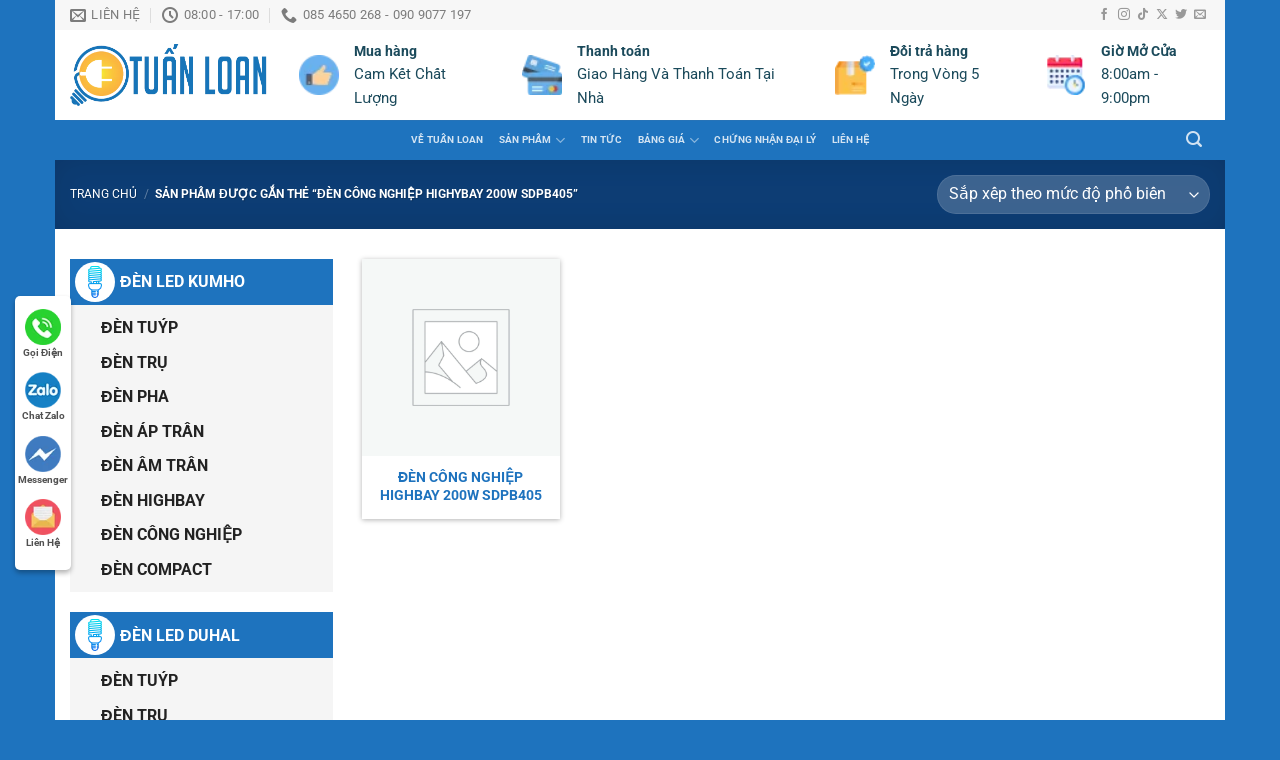

--- FILE ---
content_type: text/html; charset=UTF-8
request_url: https://thietbidientl.com/product-tag/den-cong-nghiep-highybay-200w-sdpb405/
body_size: 11503
content:
<!DOCTYPE html><html lang="vi" prefix="og: https://ogp.me/ns#" class="loading-site no-js"><head><meta charset="UTF-8" /><link rel="profile" href="http://gmpg.org/xfn/11" /><link rel="pingback" href="https://thietbidientl.com/xmlrpc.php" /><meta name="viewport" content="width=device-width, initial-scale=1" /><title>đèn công nghiệp highybay 200w sdpb405 Archives - Thiết Bị Điện Tuấn Loan</title><meta name="robots" content="index, follow, max-snippet:-1, max-video-preview:-1, max-image-preview:large"/><link rel="canonical" href="https://thietbidientl.com/product-tag/den-cong-nghiep-highybay-200w-sdpb405/" /><meta property="og:locale" content="vi_VN" /><meta property="og:type" content="article" /><meta property="og:title" content="đèn công nghiệp highybay 200w sdpb405 Archives - Thiết Bị Điện Tuấn Loan" /><meta property="og:url" content="https://thietbidientl.com/product-tag/den-cong-nghiep-highybay-200w-sdpb405/" /><meta property="og:site_name" content="Thiết Bị Điện Tuấn Loan" /><meta name="twitter:card" content="summary_large_image" /><meta name="twitter:title" content="đèn công nghiệp highybay 200w sdpb405 Archives - Thiết Bị Điện Tuấn Loan" /><meta name="twitter:label1" content="Sản phẩm" /><meta name="twitter:data1" content="1" /> <script type="application/ld+json" class="rank-math-schema">{"@context":"https://schema.org","@graph":[{"@type":"Person","@id":"https://thietbidientl.com/#person","name":"Thi\u1ebft B\u1ecb \u0110i\u1ec7n Tu\u1ea5n Loan","image":{"@type":"ImageObject","@id":"https://thietbidientl.com/#logo","url":"https://thietbidientl.com/wp-content/uploads/2021/04/cropped-favicon.png","contentUrl":"https://thietbidientl.com/wp-content/uploads/2021/04/cropped-favicon.png","caption":"Thi\u1ebft B\u1ecb \u0110i\u1ec7n Tu\u1ea5n Loan","inLanguage":"vi","width":"512","height":"512"}},{"@type":"WebSite","@id":"https://thietbidientl.com/#website","url":"https://thietbidientl.com","name":"Thi\u1ebft B\u1ecb \u0110i\u1ec7n Tu\u1ea5n Loan","publisher":{"@id":"https://thietbidientl.com/#person"},"inLanguage":"vi"},{"@type":"BreadcrumbList","@id":"https://thietbidientl.com/product-tag/den-cong-nghiep-highybay-200w-sdpb405/#breadcrumb","itemListElement":[{"@type":"ListItem","position":"1","item":{"@id":"https://thietbidientl.com","name":"Home"}},{"@type":"ListItem","position":"2","item":{"@id":"https://thietbidientl.com/product-tag/den-cong-nghiep-highybay-200w-sdpb405/","name":"S\u1ea3n ph\u1ea9m \u0111\u01b0\u1ee3c g\u1eafn th\u1ebb \u201c \u0111\u00e8n c\u00f4ng nghi\u1ec7p highybay 200w sdpb405\u201d"}}]},{"@type":"CollectionPage","@id":"https://thietbidientl.com/product-tag/den-cong-nghiep-highybay-200w-sdpb405/#webpage","url":"https://thietbidientl.com/product-tag/den-cong-nghiep-highybay-200w-sdpb405/","name":"\u0111\u00e8n c\u00f4ng nghi\u1ec7p highybay 200w sdpb405 Archives - Thi\u1ebft B\u1ecb \u0110i\u1ec7n Tu\u1ea5n Loan","isPartOf":{"@id":"https://thietbidientl.com/#website"},"inLanguage":"vi","breadcrumb":{"@id":"https://thietbidientl.com/product-tag/den-cong-nghiep-highybay-200w-sdpb405/#breadcrumb"}}]}</script> <link rel='dns-prefetch' href='//www.googletagmanager.com' /><link rel='dns-prefetch' href='//fonts.googleapis.com' /><link href='https://fonts.gstatic.com' crossorigin rel='preconnect' /><link rel='prefetch' href='https://thietbidientl.com/wp-content/themes/flatsome/assets/js/flatsome.js?ver=a0a7aee297766598a20e' /><link rel='prefetch' href='https://thietbidientl.com/wp-content/themes/flatsome/assets/js/chunk.slider.js?ver=3.18.6' /><link rel='prefetch' href='https://thietbidientl.com/wp-content/themes/flatsome/assets/js/chunk.popups.js?ver=3.18.6' /><link rel='prefetch' href='https://thietbidientl.com/wp-content/themes/flatsome/assets/js/chunk.tooltips.js?ver=3.18.6' /><link rel='prefetch' href='https://thietbidientl.com/wp-content/themes/flatsome/assets/js/woocommerce.js?ver=49415fe6a9266f32f1f2' /><link rel="alternate" type="application/rss+xml" title="Dòng thông tin Thiết Bị Điện Tuấn Loan &raquo;" href="https://thietbidientl.com/feed/" /><link rel="alternate" type="application/rss+xml" title="Thiết Bị Điện Tuấn Loan &raquo; Dòng bình luận" href="https://thietbidientl.com/comments/feed/" /><link rel="alternate" type="application/rss+xml" title="Nguồn cấp Thiết Bị Điện Tuấn Loan &raquo; đèn công nghiệp highybay 200w sdpb405 Thẻ" href="https://thietbidientl.com/product-tag/den-cong-nghiep-highybay-200w-sdpb405/feed/" /><link data-optimized="2" rel="stylesheet" href="https://thietbidientl.com/wp-content/litespeed/css/5fb5fb19f3b13598fba20470f41db918.css?ver=7b4b4" /> <script type="text/javascript" src="https://thietbidientl.com/wp-includes/js/jquery/jquery.min.js?ver=3.7.1" id="jquery-core-js"></script> 
 <script type="text/javascript" src="https://www.googletagmanager.com/gtag/js?id=GT-T9H48KSM" id="google_gtagjs-js" async></script> <script type="text/javascript" id="google_gtagjs-js-after">/*  */
window.dataLayer = window.dataLayer || [];function gtag(){dataLayer.push(arguments);}
gtag("set","linker",{"domains":["thietbidientl.com"]});
gtag("js", new Date());
gtag("set", "developer_id.dZTNiMT", true);
gtag("config", "GT-T9H48KSM");
 window._googlesitekit = window._googlesitekit || {}; window._googlesitekit.throttledEvents = []; window._googlesitekit.gtagEvent = (name, data) => { var key = JSON.stringify( { name, data } ); if ( !! window._googlesitekit.throttledEvents[ key ] ) { return; } window._googlesitekit.throttledEvents[ key ] = true; setTimeout( () => { delete window._googlesitekit.throttledEvents[ key ]; }, 5 ); gtag( "event", name, { ...data, event_source: "site-kit" } ); }; 
//# sourceURL=google_gtagjs-js-after
/*  */</script> <link rel="https://api.w.org/" href="https://thietbidientl.com/wp-json/" /><link rel="alternate" title="JSON" type="application/json" href="https://thietbidientl.com/wp-json/wp/v2/product_tag/618" /><link rel="EditURI" type="application/rsd+xml" title="RSD" href="https://thietbidientl.com/xmlrpc.php?rsd" /><meta name="generator" content="WordPress 6.9" /><meta name="generator" content="Site Kit by Google 1.170.0" />	<noscript><style>.woocommerce-product-gallery{ opacity: 1 !important; }</style></noscript><link rel="icon" href="https://thietbidientl.com/wp-content/uploads/2021/04/cropped-favicon-100x100.png" sizes="32x32" /><link rel="icon" href="https://thietbidientl.com/wp-content/uploads/2021/04/cropped-favicon-300x300.png" sizes="192x192" /><link rel="apple-touch-icon" href="https://thietbidientl.com/wp-content/uploads/2021/04/cropped-favicon-300x300.png" /><meta name="msapplication-TileImage" content="https://thietbidientl.com/wp-content/uploads/2021/04/cropped-favicon-300x300.png" /></head><body class="archive tax-product_tag term-den-cong-nghiep-highybay-200w-sdpb405 term-618 wp-theme-flatsome wp-child-theme-tuan-loan theme-flatsome woocommerce woocommerce-page woocommerce-no-js boxed lightbox nav-dropdown-has-arrow nav-dropdown-has-shadow nav-dropdown-has-border"><a class="skip-link screen-reader-text" href="#main">Chuyển đến nội dung</a><div id="wrapper"><header id="header" class="header header-full-width has-sticky sticky-jump"><div class="header-wrapper"><div id="top-bar" class="header-top hide-for-sticky"><div class="flex-row container"><div class="flex-col hide-for-medium flex-left"><ul class="nav nav-left medium-nav-center nav-small  nav-divided"><li class="header-contact-wrapper"><ul id="header-contact" class="nav nav-divided nav-uppercase header-contact"><li class="">
<a href="mailto:thanhhai985@yahoo.com" class="tooltip" title="thanhhai985@yahoo.com">
<i class="icon-envelop" style="font-size:16px;" ></i>			       <span>
Liên hệ			       </span>
</a></li><li class="">
<a class="tooltip" title="08:00 - 17:00 ">
<i class="icon-clock" style="font-size:16px;" ></i>			        <span>08:00 - 17:00</span>
</a></li><li class="">
<a href="tel:085 4650 268 - 090 9077 197" class="tooltip" title="085 4650 268 - 090 9077 197">
<i class="icon-phone" style="font-size:16px;" ></i>			      <span>085 4650 268 - 090 9077 197</span>
</a></li></ul></li></ul></div><div class="flex-col hide-for-medium flex-center"><ul class="nav nav-center nav-small  nav-divided"></ul></div><div class="flex-col hide-for-medium flex-right"><ul class="nav top-bar-nav nav-right nav-small  nav-divided"><li class="html header-social-icons ml-0"><div class="social-icons follow-icons" ><a href="https://www.facebook.com/diennuoctuanloan/" target="_blank" data-label="Facebook" class="icon plain facebook tooltip" title="Theo dõi trên Facebook" aria-label="Theo dõi trên Facebook" rel="noopener nofollow" ><i class="icon-facebook" ></i></a><a href="https://www.facebook.com/diennuoctuanloan/" target="_blank" data-label="Instagram" class="icon plain instagram tooltip" title="Theo dõi trên Instagram" aria-label="Theo dõi trên Instagram" rel="noopener nofollow" ><i class="icon-instagram" ></i></a><a href="https://www.facebook.com/diennuoctuanloan/" target="_blank" data-label="TikTok" class="icon plain tiktok tooltip" title="Theo dõi trên TikTok" aria-label="Theo dõi trên TikTok" rel="noopener nofollow" ><i class="icon-tiktok" ></i></a><a href="https://www.facebook.com/diennuoctuanloan/" data-label="X" target="_blank" class="icon plain x tooltip" title="Theo dõi X" aria-label="Theo dõi X" rel="noopener nofollow" ><i class="icon-x" ></i></a><a href="https://www.facebook.com/diennuoctuanloan/" data-label="Twitter" target="_blank" class="icon plain twitter tooltip" title="Theo dõi trên Twitter" aria-label="Theo dõi trên Twitter" rel="noopener nofollow" ><i class="icon-twitter" ></i></a><a href="mailto:your@email" data-label="E-mail" target="_blank" class="icon plain email tooltip" title="Gửi email cho chúng tôi" aria-label="Gửi email cho chúng tôi" rel="nofollow noopener" ><i class="icon-envelop" ></i></a></div></li></ul></div><div class="flex-col show-for-medium flex-grow"><ul class="nav nav-center nav-small mobile-nav  nav-divided"><li class="header-contact-wrapper"><ul id="header-contact" class="nav nav-divided nav-uppercase header-contact"><li class="">
<a href="mailto:thanhhai985@yahoo.com" class="tooltip" title="thanhhai985@yahoo.com">
<i class="icon-envelop" style="font-size:16px;" ></i>			       <span>
Liên hệ			       </span>
</a></li><li class="">
<a class="tooltip" title="08:00 - 17:00 ">
<i class="icon-clock" style="font-size:16px;" ></i>			        <span>08:00 - 17:00</span>
</a></li><li class="">
<a href="tel:085 4650 268 - 090 9077 197" class="tooltip" title="085 4650 268 - 090 9077 197">
<i class="icon-phone" style="font-size:16px;" ></i>			      <span>085 4650 268 - 090 9077 197</span>
</a></li></ul></li></ul></div></div></div><div id="masthead" class="header-main"><div class="header-inner flex-row container logo-left medium-logo-center" role="navigation"><div id="logo" class="flex-col logo"><a href="https://thietbidientl.com/" title="Thiết Bị Điện Tuấn Loan - Thiết bị điện Tuấn Loan &#8211; Giải pháp ánh sáng cho mọi nhà" rel="home">
<img width="200" height="90" src="http://thietbidientl.com/wp-content/uploads/2021/04/TL-logo.png.webp" class="header_logo header-logo" alt="Thiết Bị Điện Tuấn Loan"/><img  width="200" height="90" src="http://thietbidientl.com/wp-content/uploads/2021/04/TL-logo.png.webp" class="header-logo-dark" alt="Thiết Bị Điện Tuấn Loan"/></a></div><div class="flex-col show-for-medium flex-left"><ul class="mobile-nav nav nav-left"><li class="nav-icon has-icon">
<a href="#" data-open="#main-menu" data-pos="left" data-bg="main-menu-overlay" data-color="" class="is-small" aria-label="Menu" aria-controls="main-menu" aria-expanded="false"><i class="icon-menu" ></i>
<span class="menu-title uppercase hide-for-small">Menu</span>		</a></li></ul></div><div class="flex-col hide-for-medium flex-left            flex-grow"><ul class="header-nav header-nav-main nav nav-left  nav-spacing-xsmall nav-uppercase" ></ul></div><div class="flex-col hide-for-medium flex-right"><ul class="header-nav header-nav-main nav nav-right  nav-spacing-xsmall nav-uppercase"><li class="html custom html_topbar_left"><div class="header-list-item"><div class="menu-item">
<a rel="nofollow" title="" target="_blank" href="#"><div class="iconbox"><img src="/wp-content/uploads/2021/04/1.png.webp" alt="Cam kết chất lượng"></div><div class="contentbox"><span>Mua hàng</span> <small>Cam kết chất lượng</small></div>
</a></div><div class="menu-item">
<a rel="nofollow" title="" target="_blank" href="#"><div class="iconbox"><img src="/wp-content/uploads/2021/04/2.png.webp" alt="Thanh Toán"></div><div class="contentbox"><span>Thanh toán</span> <small>Giao Hàng Và Thanh Toán Tại Nhà</small></div>
</a></div><div class="menu-item">
<a rel="nofollow" title="" target="_blank" href="#"><div class="iconbox"><img src="/wp-content/uploads/2021/04/3.png.webp" alt="Đổi trả"></div><div class="contentbox"><span>Đổi trả hàng</span> <small>Trong vòng 5 ngày</small></div>
</a></div><div class="menu-item">
<a rel="nofollow" title="" target="_blank" href="#"><div class="iconbox"><img src="/wp-content/uploads/2021/04/4-1.png.webp" alt="Mở cửa"></div><div class="contentbox"><span>Giờ Mở Cửa</span> <small>8:00am - 9:00pm</small></div>
</a></div></div></li></ul></div><div class="flex-col show-for-medium flex-right"><ul class="mobile-nav nav nav-right"></ul></div></div><div class="container"><div class="top-divider full-width"></div></div></div><div id="wide-nav" class="header-bottom wide-nav nav-dark flex-has-center hide-for-medium"><div class="flex-row container"><div class="flex-col hide-for-medium flex-left"><ul class="nav header-nav header-bottom-nav nav-left  nav-box nav-size-xsmall nav-spacing-xsmall nav-uppercase"></ul></div><div class="flex-col hide-for-medium flex-center"><ul class="nav header-nav header-bottom-nav nav-center  nav-box nav-size-xsmall nav-spacing-xsmall nav-uppercase"><li id="menu-item-5051" class="menu-item menu-item-type-post_type menu-item-object-page menu-item-5051 menu-item-design-default"><a href="https://thietbidientl.com/nha-phan-phoi-thiet-bi-dien-nuoc-tuan-loan/" class="nav-top-link">Về Tuấn Loan</a></li><li id="menu-item-4740" class="menu-item menu-item-type-post_type menu-item-object-page menu-item-has-children menu-item-4740 menu-item-design-default has-dropdown"><a href="https://thietbidientl.com/?page_id=1442" class="nav-top-link" aria-expanded="false" aria-haspopup="menu">Sản phẩm<i class="icon-angle-down" ></i></a><ul class="sub-menu nav-dropdown nav-dropdown-simple"><li id="menu-item-4703" class="menu-item menu-item-type-taxonomy menu-item-object-product_cat menu-item-has-children menu-item-4703 nav-dropdown-col"><a href="https://thietbidientl.com/danh-muc-san-pham/den-led-kumho/">ĐÈN LED KUMHO</a><ul class="sub-menu nav-column nav-dropdown-simple"><li id="menu-item-4718" class="menu-item menu-item-type-taxonomy menu-item-object-product_cat menu-item-4718"><a href="https://thietbidientl.com/danh-muc-san-pham/den-led-kumho/den-compact-kumho/">ĐÈN COMPACT</a></li><li id="menu-item-4719" class="menu-item menu-item-type-taxonomy menu-item-object-product_cat menu-item-4719"><a href="https://thietbidientl.com/danh-muc-san-pham/den-led-kumho/den-led-ap-tran-kumho/">ĐÈN ÁP TRẦN</a></li><li id="menu-item-4736" class="menu-item menu-item-type-taxonomy menu-item-object-product_cat menu-item-4736"><a href="https://thietbidientl.com/danh-muc-san-pham/den-led-kumho/den-led-panel-kumho/">ĐÈN PANEL</a></li><li id="menu-item-4726" class="menu-item menu-item-type-taxonomy menu-item-object-product_cat menu-item-4726"><a href="https://thietbidientl.com/danh-muc-san-pham/den-led-kumho/den-led-tru-kumho/">ĐÈN TRỤ</a></li><li id="menu-item-4727" class="menu-item menu-item-type-taxonomy menu-item-object-product_cat menu-item-4727"><a href="https://thietbidientl.com/danh-muc-san-pham/den-led-kumho/den-led-tuyp-kumho/">ĐÈN TUÝP</a></li></ul></li><li id="menu-item-4700" class="menu-item menu-item-type-taxonomy menu-item-object-product_cat menu-item-has-children menu-item-4700 nav-dropdown-col"><a href="https://thietbidientl.com/danh-muc-san-pham/den-led-duhal/">ĐÈN LED DUHAL</a><ul class="sub-menu nav-column nav-dropdown-simple"><li id="menu-item-4702" class="menu-item menu-item-type-taxonomy menu-item-object-product_cat menu-item-4702"><a href="https://thietbidientl.com/danh-muc-san-pham/den-led-duhal/den-led-am-tran-duhal/led-am-tran-18w-duhal/">ĐÈN ÂM TRẦN 18W</a></li><li id="menu-item-4723" class="menu-item menu-item-type-taxonomy menu-item-object-product_cat menu-item-4723"><a href="https://thietbidientl.com/danh-muc-san-pham/den-led-duhal/den-led-am-tran-duhal/led-am-tran-6w-duhal/">ĐÈN ÂM TRẦN 6W</a></li><li id="menu-item-5061" class="menu-item menu-item-type-taxonomy menu-item-object-product_cat menu-item-has-children menu-item-5061"><a href="https://thietbidientl.com/danh-muc-san-pham/den-led-paragon/">ĐÈN LED PARAGON</a><ul class="sub-menu nav-column nav-dropdown-simple"><li id="menu-item-4701" class="menu-item menu-item-type-taxonomy menu-item-object-product_cat menu-item-4701"><a href="https://thietbidientl.com/danh-muc-san-pham/den-led-duhal/den-led-am-tran-duhal/led-am-tran-12w-duhal/">ĐÈN ÂM TRẦN DUHAL</a></li></ul></li></ul></li><li id="menu-item-5089" class="menu-item menu-item-type-taxonomy menu-item-object-product_cat menu-item-has-children menu-item-5089 nav-dropdown-col"><a href="https://thietbidientl.com/danh-muc-san-pham/den-cong-nghiep/">ĐÈN CÔNG NGHIỆP</a><ul class="sub-menu nav-column nav-dropdown-simple"><li id="menu-item-4724" class="menu-item menu-item-type-taxonomy menu-item-object-product_cat menu-item-4724"><a href="https://thietbidientl.com/danh-muc-san-pham/den-led-duhal/den-led-tru-duhal/">ĐÈN TRỤ DUHAL</a></li></ul></li><li id="menu-item-5070" class="menu-item menu-item-type-taxonomy menu-item-object-product_cat menu-item-has-children menu-item-5070 nav-dropdown-col"><a href="https://thietbidientl.com/danh-muc-san-pham/den-nang-luong-mat-troi/">ĐÈN NĂNG LƯỢNG</a><ul class="sub-menu nav-column nav-dropdown-simple"><li id="menu-item-4733" class="menu-item menu-item-type-taxonomy menu-item-object-product_cat menu-item-4733"><a href="https://thietbidientl.com/danh-muc-san-pham/den-led-thuong/den-led-tuyp/">ĐÈN TUÝP</a></li></ul></li><li id="menu-item-4728" class="menu-item menu-item-type-taxonomy menu-item-object-product_cat menu-item-has-children menu-item-4728 nav-dropdown-col"><a href="https://thietbidientl.com/danh-muc-san-pham/den-led-thuong/">ĐÈN LED DÂN DỤNG</a><ul class="sub-menu nav-column nav-dropdown-simple"><li id="menu-item-4729" class="menu-item menu-item-type-taxonomy menu-item-object-product_cat menu-item-4729"><a href="https://thietbidientl.com/danh-muc-san-pham/den-led-thuong/den-led-am-tran/">ĐÈN ÂM TRẦN</a></li><li id="menu-item-4730" class="menu-item menu-item-type-taxonomy menu-item-object-product_cat menu-item-4730"><a href="https://thietbidientl.com/danh-muc-san-pham/den-led-thuong/den-led-ban-nguyet/">ĐÈN BÁN NGUYỆT</a></li><li id="menu-item-5073" class="menu-item menu-item-type-taxonomy menu-item-object-product_cat menu-item-5073"><a href="https://thietbidientl.com/danh-muc-san-pham/den-trang-tri/">ĐÈN TRANG TRÍ</a></li><li id="menu-item-4732" class="menu-item menu-item-type-taxonomy menu-item-object-product_cat menu-item-4732"><a href="https://thietbidientl.com/danh-muc-san-pham/den-led-thuong/den-led-tru/">ĐÈN TRỤ</a></li><li id="menu-item-4731" class="menu-item menu-item-type-taxonomy menu-item-object-product_cat menu-item-4731"><a href="https://thietbidientl.com/danh-muc-san-pham/den-led-thuong/den-led-pha/">ĐÈN PHA</a></li></ul></li><li id="menu-item-5075" class="menu-item menu-item-type-taxonomy menu-item-object-product_cat menu-item-has-children menu-item-5075 nav-dropdown-col"><a href="https://thietbidientl.com/danh-muc-san-pham/vat-tu-nuoc/">VẬT TƯ NƯỚC</a><ul class="sub-menu nav-column nav-dropdown-simple"><li id="menu-item-5083" class="menu-item menu-item-type-taxonomy menu-item-object-product_cat menu-item-5083"><a href="https://thietbidientl.com/danh-muc-san-pham/may-nuoc-nong/">MÁY NƯỚC NÓNG</a></li></ul></li><li id="menu-item-5077" class="menu-item menu-item-type-taxonomy menu-item-object-product_cat menu-item-has-children menu-item-5077 nav-dropdown-col"><a href="https://thietbidientl.com/danh-muc-san-pham/thiet-bi-dien/">THIẾT BỊ ĐIỆN</a><ul class="sub-menu nav-column nav-dropdown-simple"><li id="menu-item-5079" class="menu-item menu-item-type-taxonomy menu-item-object-product_cat menu-item-5079"><a href="https://thietbidientl.com/danh-muc-san-pham/camera/">CAMERA</a></li><li id="menu-item-5080" class="menu-item menu-item-type-taxonomy menu-item-object-product_cat menu-item-5080"><a href="https://thietbidientl.com/danh-muc-san-pham/quat/">QUẠT</a></li></ul></li></ul></li><li id="menu-item-4737" class="menu-item menu-item-type-custom menu-item-object-custom menu-item-4737 menu-item-design-default"><a href="https://thietbidientl.com/blog/" class="nav-top-link">TIN TỨC</a></li><li id="menu-item-4742" class="menu-item menu-item-type-post_type menu-item-object-page menu-item-has-children menu-item-4742 menu-item-design-default has-dropdown"><a href="https://thietbidientl.com/bang-gia/" class="nav-top-link" aria-expanded="false" aria-haspopup="menu">Bảng Giá<i class="icon-angle-down" ></i></a><ul class="sub-menu nav-dropdown nav-dropdown-simple"><li id="menu-item-4744" class="menu-item menu-item-type-post_type menu-item-object-page menu-item-4744"><a href="https://thietbidientl.com/bang-gia/bang-gia-thiet-bi-nuoc/">BẢNG GIÁ THIẾT BỊ NƯỚC</a></li><li id="menu-item-4745" class="menu-item menu-item-type-post_type menu-item-object-page menu-item-4745"><a href="https://thietbidientl.com/bang-gia/bang-gia-thiet-bi-dien/">BẢNG GIÁ THIẾT BỊ ĐIỆN</a></li></ul></li><li id="menu-item-4743" class="menu-item menu-item-type-post_type menu-item-object-page menu-item-4743 menu-item-design-default"><a href="https://thietbidientl.com/chung-nhan-dai-ly/" class="nav-top-link">Chứng Nhận Đại Lý</a></li><li id="menu-item-4741" class="menu-item menu-item-type-post_type menu-item-object-page menu-item-4741 menu-item-design-default"><a href="https://thietbidientl.com/lien-he/" class="nav-top-link">Liên Hệ</a></li></ul></div><div class="flex-col hide-for-medium flex-right flex-grow"><ul class="nav header-nav header-bottom-nav nav-right  nav-box nav-size-xsmall nav-spacing-xsmall nav-uppercase"><li class="header-search header-search-lightbox has-icon">
<a href="#search-lightbox" aria-label="Tìm kiếm" data-open="#search-lightbox" data-focus="input.search-field"
class="is-small">
<i class="icon-search" style="font-size:16px;" ></i></a><div id="search-lightbox" class="mfp-hide dark text-center"><div class="searchform-wrapper ux-search-box relative form-flat is-large"><form role="search" method="get" class="searchform" action="https://thietbidientl.com/"><div class="flex-row relative"><div class="flex-col flex-grow">
<label class="screen-reader-text" for="woocommerce-product-search-field-0">Tìm kiếm:</label>
<input type="search" id="woocommerce-product-search-field-0" class="search-field mb-0" placeholder="Tìm kiếm&hellip;" value="" name="s" />
<input type="hidden" name="post_type" value="product" /></div><div class="flex-col">
<button type="submit" value="Tìm kiếm" class="ux-search-submit submit-button secondary button  icon mb-0" aria-label="Nộp">
<i class="icon-search" ></i>			</button></div></div><div class="live-search-results text-left z-top"></div></form></div></div></li></ul></div></div></div><div class="header-bg-container fill"><div class="header-bg-image fill"></div><div class="header-bg-color fill"></div></div></div></header><div class="shop-page-title category-page-title page-title featured-title dark"><div class="page-title-bg fill"><div class="title-bg fill bg-fill" data-parallax-fade="true" data-parallax="-2" data-parallax-background data-parallax-container=".page-title"></div><div class="title-overlay fill"></div></div><div class="page-title-inner flex-row  medium-flex-wrap container"><div class="flex-col flex-grow medium-text-center"><div class="is-smaller"><nav class="woocommerce-breadcrumb breadcrumbs uppercase"><a href="https://thietbidientl.com">Trang chủ</a> <span class="divider">&#47;</span> Sản phẩm được gắn thẻ &ldquo;đèn công nghiệp highybay 200w sdpb405&rdquo;</nav></div><div class="category-filtering category-filter-row show-for-medium">
<a href="#" data-open="#shop-sidebar" data-visible-after="true" data-pos="left" class="filter-button uppercase plain">
<i class="icon-equalizer"></i>
<strong>Lọc</strong>
</a><div class="inline-block"></div></div></div><div class="flex-col medium-text-center  form-flat"><p class="woocommerce-result-count hide-for-medium">
Hiển thị kết quả duy nhất</p><form class="woocommerce-ordering" method="get">
<select
name="orderby"
class="orderby"
aria-label="Đơn hàng của cửa hàng"
><option value="popularity"  selected='selected'>Sắp xếp theo mức độ phổ biến</option><option value="rating" >Sắp xếp theo xếp hạng trung bình</option><option value="date" >Sắp xếp theo mới nhất</option><option value="price" >Sắp xếp theo giá: thấp đến cao</option><option value="price-desc" >Sắp xếp theo giá: cao đến thấp</option>
</select>
<input type="hidden" name="paged" value="1" /></form></div></div></div><main id="main" class=""><div class="row category-page-row"><div class="col large-3 hide-for-medium"><div id="shop-sidebar" class="sidebar-inner col-inner"><aside id="custom_html-2" class="widget_text widget widget_custom_html"><div class="textwidget custom-html-widget"><div class='categories-item'><div class='categories-title'>
<a href='http://thietbidientl.com/danh-muc-san-pham/den-led-kumho/'><div class='led-icon'><img src='/wp-content/uploads/2021/04/led-light.png.webp' alt=' Led icon'></div><div class='title-content'>ĐÈN LED KUMHO</div>
</a></div><div class='categories-sub'><ul><li><a href='http://thietbidientl.com/danh-muc-san-pham/den-led-kumho/den-led-tuyp-kumho/'>ĐÈN TUÝP</a></li><li><a href='http://thietbidientl.com/danh-muc-san-pham/den-led-kumho/den-led-tru-kumho/'>ĐÈN TRỤ</a></li><li><a href='http://thietbidientl.com/danh-muc-san-pham/den-led-kumho/den-led-pha-kumho/'>ĐÈN PHA</a></li><li><a href='http://thietbidientl.com/danh-muc-san-pham/den-led-kumho/den-led-ap-tran-kumho/'>ĐÈN ÁP TRẦN</a></li><li><a href='http://thietbidientl.com/danh-muc-san-pham/den-led-kumho/den-led-am-tran-kumho/'>ĐÈN ÂM TRẦN</a></li><li><a href='http://thietbidientl.com/danh-muc-san-pham/den-led-kumho/den-led-highbay-kumho/'>ĐÈN HIGHBAY</a></li><li><a href='http://thietbidientl.com/danh-muc-san-pham/den-led-kumho/den-led-cong-nghiep-kumho/'>ĐÈN CÔNG NGHIỆP</a></li><li><a href='http://thietbidientl.com/danh-muc-san-pham/den-led-kumho/den-compact-kumho/'>ĐÈN COMPACT</a></li></ul></div></div><div class='categories-item'><div class='categories-title'>
<a href='http://thietbidientl.com/danh-muc-san-pham/den-led-duhal/'><div class='led-icon'><img src='/wp-content/uploads/2021/04/led-light.png.webp' alt=' Led icon'></div><div class='title-content'>ĐÈN LED DUHAL</div>
</a></div><div class='categories-sub'><ul><li><a href='http://thietbidientl.com/danh-muc-san-pham/den-led-duhal/den-tuyt-led-duhal/'>ĐÈN TUÝP</a></li><li><a href='http://thietbidientl.com/danh-muc-san-pham/den-led-duhal/den-led-tru-duhal/'>ĐÈN TRỤ</a></li><li><a href='http://thietbidientl.com/danh-muc-san-pham/den-led-duhal/den-led-pha-duhal/'>ĐÈN PHA</a></li><li><a href='http://thietbidientl.com/danh-muc-san-pham/den-led-duhal/den-led-am-tran-duhal/'>ĐÈN ÂM TRẦN</a></li><li><a href='http://thietbidientl.com/danh-muc-san-pham/den-led-duhal/den-led-highbay-duhal/'>ĐÈN HIGHBAY</a></li></ul></div></div><div class='categories-item'><div class='categories-title'>
<a href='https://thietbidientl.com/danh-muc-san-pham/den-led-my-linh/'><div class='led-icon'><img src='/wp-content/uploads/2021/04/led-light.png.webp' alt=' Led icon'></div><div class='title-content'>ĐÈN LED MỸ LINH</div>
</a></div><div class='categories-sub'><ul><li><a href='https://thietbidientl.com/danh-muc-san-pham/den-led-my-linh/den-led-tuyp-my-linh/'>ĐÈN TUÝP</a></li><li><a href='https://thietbidientl.com/danh-muc-san-pham/den-led-my-linh/den-led-tru-my-linh/'>ĐÈN TRỤ</a></li></ul></div></div><div class='categories-item'><div class='categories-title'>
<a href='http://thietbidientl.com/danh-muc-san-pham/den-led-paragon/'><div class='led-icon'><img src='/wp-content/uploads/2021/04/led-light.png.webp' alt=' Led icon'></div><div class='title-content'>ĐÈN LED PARAGON</div>
</a></div><div class='categories-sub'><ul><li><a href='http://thietbidientl.com/danh-muc-san-pham/den-led-kumho/den-led-tuyp-kumho/'>ĐÈN TUÝP</a></li><li><a href='http://thietbidientl.com/danh-muc-san-pham/den-led-kumho/den-led-tru-kumho/'>ĐÈN TRỤ</a></li></ul></div></div><div class='categories-item'><div class='categories-title'>
<a href='http://thietbidientl.com/danh-muc-san-pham/den-cong-nghiep/'><div class='led-icon'><img src='/wp-content/uploads/2021/04/led-light.png.webp' alt=' Led icon'></div><div class='title-content'>ĐÈN CÔNG NGHIỆP</div>
</a></div><div class='categories-sub'><ul><li><a href='http://thietbidientl.com/danh-muc-san-pham/den-cong-nghiep/den-led-duong/'>ĐÈN LED ĐƯỜNG</a></li><li><a href='http://thietbidientl.com/danh-muc-san-pham/den-cong-nghiep/den-led-nha-xuong/'>ĐÈN LED NHÀ XƯỞNG</a></li></ul></div></div><div class='categories-item'><div class='categories-title'>
<a href='http://thietbidientl.com/danh-muc-san-pham/den-led-thuong/'><div class='led-icon'><img src='/wp-content/uploads/2021/04/led-light.png.webp' alt=' Led icon'></div><div class='title-content'>ĐÈN LED DÂN DỤNG</div>
</a></div><div class='categories-sub'><ul><li><a href='http://thietbidientl.com/danh-muc-san-pham/den-led-thuong/den-led-tuyp/'>ĐÈN TUÝP</a></li><li><a href='http://thietbidientl.com/danh-muc-san-pham/den-led-thuong/den-led-tru/'>ĐÈN TRỤ</a></li><li><a href='http://thietbidientl.com/danh-muc-san-pham/den-led-thuong/den-led-pha/'>ĐÈN PHA</a></li><li><a href='http://thietbidientl.com/danh-muc-san-pham/den-led-thuong/den-led-am-tran/'>ĐÈN ÂM TRẦN</a></li><li><a href='http://thietbidientl.com/danh-muc-san-pham/den-led-thuong/den-led-ban-nguyet/'>ĐÈN BÁN NGUYỆT</a></li><li><a href='http://thietbidientl.com/danh-muc-san-pham/den-trang-tri/'>ĐÈN TRANG TRÍ</a></li></ul></div></div><div class='categories-item'><div class='categories-title'>
<a href='http://thietbidientl.com/danh-muc-san-pham/den-nang-luong-mat-troi/'><div class='led-icon'><img src='/wp-content/uploads/2021/04/led-light.png.webp' alt=' Led icon'></div><div class='title-content'>ĐÈN NĂNG LƯỢNG MẶT TRỜI</div>
</a></div></div><div class='categories-item'><div class='categories-title'>
<a href='http://thietbidientl.com/danh-muc-san-pham/den-led-thuong/'><div class='led-icon'><img src='/wp-content/uploads/2021/04/led-light.png.webp' alt=' Led icon'></div><div class='title-content'>THIẾT BỊ ĐIỆN</div>
</a></div><div class='categories-sub'><ul><li><a href='https://thietbidientl.com/danh-muc-san-pham/camera/'>CAMERA</a></li><li><a href='http://thietbidientl.com/danh-muc-san-pham/mang-den-led/'>MÁNG ĐÈN</a></li><li><a href='http://thietbidientl.com/danh-muc-san-pham/quat'>QUẠT</a></li></ul></div></div><div class='categories-item'><div class='categories-title'>
<a href='http://thietbidientl.com/danh-muc-san-pham/vat-tu-nuoc/'><div class='led-icon'><img src='/wp-content/uploads/2021/04/led-light.png.webp' alt=' Led icon'></div><div class='title-content'>VẬT TƯ NƯỚC</div>
</a></div><div class='categories-sub'><ul><li><a href='https://thietbidientl.com/danh-muc-san-pham/may-nuoc-nong'>MÁY NƯỚC NÓNG</a></li></ul></div></div></div></aside></div></div><div class="col large-9"><div class="shop-container"><div class="woocommerce-notices-wrapper"></div><div class="products row row-small large-columns-4 medium-columns-3 small-columns-2 has-equal-box-heights equalize-box"><div class="product-small col has-hover product type-product post-479 status-publish first instock product_cat-uncategorized product_tag-den-cong-nghiep product_tag-den-cong-nghiep-200w product_tag-den-cong-nghiep-highybay-200w-sdpb405 product_tag-den-nha-xuong product_tag-den-nha-xuong-duhal-200w product_tag-den-sdpb405 has-post-thumbnail shipping-taxable product-type-simple"><div class="col-inner"><div class="badge-container absolute left top z-1"></div><div class="product-small box"><div class="box-image"><div class="image-fade_in_back">
<a href="https://thietbidientl.com/product/den-cong-nghiep-highbay-200w-sdpb405/" aria-label="ĐÈN CÔNG NGHIỆP HIGHBAY 200W SDPB405">
<img width="300" height="300" src="https://thietbidientl.com/wp-content/uploads/woocommerce-placeholder.webp" class="woocommerce-placeholder wp-post-image" alt="ĐÈN CÔNG NGHIỆP HIGHBAY 200W SDPB405" decoding="async" fetchpriority="high" />				</a></div><div class="image-tools is-small top right show-on-hover"></div><div class="image-tools is-small hide-for-small bottom left show-on-hover"></div><div class="image-tools grid-tools text-center hide-for-small bottom hover-slide-in show-on-hover"></div></div><div class="box-text box-text-products text-center grid-style-2"><div class="title-wrapper"><p class="name product-title woocommerce-loop-product__title"><a href="https://thietbidientl.com/product/den-cong-nghiep-highbay-200w-sdpb405/" class="woocommerce-LoopProduct-link woocommerce-loop-product__link">ĐÈN CÔNG NGHIỆP HIGHBAY 200W SDPB405</a></p></div><div class="price-wrapper"></div></div></div></div></div></div></div></div></div></main><footer id="footer" class="footer-wrapper"><section class="section" id="section_877345518"><div class="bg section-bg fill bg-fill  bg-loaded" ></div><div class="section-content relative"><div id="gap-1623339949" class="gap-element clearfix" style="display:block; height:auto;"><style>#gap-1623339949 {
  padding-top: 20px;
}</style></div><div class="row"  id="row-471342907"><div id="col-1236827541" class="col small-12 large-12"  ><div class="col-inner"  ><div class="row row-small"  id="row-1206326912"><div id="col-2123767069" class="col medium-6 small-12 large-3"  ><div class="col-inner"  ><div class="icon-box featured-box icon-box-center text-center"  ><div class="icon-box-img" style="width: 25px"><div class="icon"><div class="icon-inner" >
<img width="120" height="120" src="https://thietbidientl.com/wp-content/webp-express/webp-images/uploads/2023/05/archive-line.png.webp" class="attachment-medium size-medium" alt="" decoding="async" loading="lazy" srcset="https://thietbidientl.com/wp-content/uploads/2023/05/archive-line.png.webp 120w,   https://thietbidientl.com/wp-content/uploads/2023/05/archive-line-100x100.png.webp 100w" sizes="auto, (max-width: 120px) 100vw, 120px" /></div></div></div><div class="icon-box-text last-reset"><span style="font-size: 90%;"><strong>Giá tốt nhất trị trường</strong></span></div></div></div></div><div id="col-1092018549" class="col medium-6 small-12 large-3"  ><div class="col-inner"  ><div class="icon-box featured-box icon-box-center text-center"  ><div class="icon-box-img" style="width: 25px"><div class="icon"><div class="icon-inner" >
<img width="120" height="120" src="https://thietbidientl.com/wp-content/webp-express/webp-images/uploads/2023/05/arrow-go-back-line.png.webp" class="attachment-medium size-medium" alt="" decoding="async" loading="lazy" srcset="https://thietbidientl.com/wp-content/uploads/2023/05/arrow-go-back-line.png.webp 120w,   https://thietbidientl.com/wp-content/uploads/2023/05/arrow-go-back-line-100x100.png.webp 100w" sizes="auto, (max-width: 120px) 100vw, 120px" /></div></div></div><div class="icon-box-text last-reset"><span style="font-size: 90%;"><strong>Chuyền hàng nhanh toàn quốc</strong></span></div></div></div></div><div id="col-151491412" class="col medium-6 small-12 large-3"  ><div class="col-inner"  ><div class="icon-box featured-box icon-box-center text-center"  ><div class="icon-box-img" style="width: 25px"><div class="icon"><div class="icon-inner" >
<img width="120" height="120" src="https://thietbidientl.com/wp-content/webp-express/webp-images/uploads/2023/05/user-heart-line.png.webp" class="attachment-medium size-medium" alt="" decoding="async" loading="lazy" srcset="https://thietbidientl.com/wp-content/uploads/2023/05/user-heart-line.png.webp 120w,   https://thietbidientl.com/wp-content/uploads/2023/05/user-heart-line-100x100.png.webp 100w" sizes="auto, (max-width: 120px) 100vw, 120px" /></div></div></div><div class="icon-box-text last-reset"><span style="font-size: 90%;"><strong>Hỗ trợ xuyên suốt 24/7</strong></span></div></div></div></div><div id="col-888988734" class="col medium-6 small-12 large-3"  ><div class="col-inner"  ><div class="icon-box featured-box icon-box-center text-center"  ><div class="icon-box-img" style="width: 25px"><div class="icon"><div class="icon-inner" >
<img width="120" height="120" src="https://thietbidientl.com/wp-content/webp-express/webp-images/uploads/2023/05/secure-payment-line.png.webp" class="attachment-medium size-medium" alt="" decoding="async" loading="lazy" srcset="https://thietbidientl.com/wp-content/uploads/2023/05/secure-payment-line.png.webp 120w,   https://thietbidientl.com/wp-content/uploads/2023/05/secure-payment-line-100x100.png.webp 100w" sizes="auto, (max-width: 120px) 100vw, 120px" /></div></div></div><div class="icon-box-text last-reset"><span style="font-size: 90%;"><strong>Sản phẩm chính hãng</strong></span></div></div></div></div></div><div class="is-divider divider clearfix" style="margin-top:1.5em;margin-bottom:1.5em;max-width:100%;height:1px;"></div></div></div></div><div class="row row-small"  id="row-925836357"><div id="col-961372567" class="col medium-12 small-12 large-4"  ><div class="col-inner"  ><h5>THIẾT BỊ ĐIỆN TUẤN LOAN</h5>
<span style="font-size: 90%;"><strong>Địa Chỉ:</strong>9/9, Huỳnh Văn Nghệ, Biên Hoà, Đồng Nai</span><span style="font-size: 90%;"><strong>Hotline:</strong>091 264 2826</span><span style="font-size: 90%;"><strong>Email:</strong>thanhhai985@yahoo.com</span></div></div><div id="col-37678341" class="col medium-12 small-12 large-4"  ><div class="col-inner"  ><div class="row row-collapse"  id="row-40115820"><div id="col-1632390738" class="col medium-6 small-12 large-6"  ><div class="col-inner"  ><h5>Liên Kết Nhanh</h5><ul><li class="bullet-arrow"><span style="font-size: 90%;"><a href="https://thietbidientl.com/">Trang Chủ</a></span></li><li class="bullet-arrow"><span style="font-size: 90%;"><a href="https://thietbidientl.com/shop/">Sản Phẩm</a></span></li><li class="bullet-arrow"><span style="font-size: 90%;"><a href="https://thietbidientl.com/bang-gia/">Bảng Giá</a></span></li><li class="bullet-arrow"><span style="font-size: 90%;"><a href="https://thietbidientl.com/tin-tuc/">Tin Tức</a></span></li><li class="bullet-arrow"><span style="font-size: 90%;"><a href="https://thietbidientl.com/lien-he/">Liên Hệ</a></span></li></ul></div></div><div id="col-1625944053" class="col medium-6 small-12 large-6"  ><div class="col-inner"  ><h5>Danh Mục Hot</h5><ul><li class="bullet-arrow"><span style="font-size: 90%;">Đèn Led</span></li><li class="bullet-arrow"><span style="font-size: 90%;"><a href="https://thietbidientl.com/product-category/den-nang-luong-mat-troi/">Đèn Năng Lượng Mặt Trời</a></span></li><li class="bullet-arrow"><span style="font-size: 90%;"><a href="https://thietbidientl.com/product-category/den-trang-tri/">Đèn Trang Trí</a></span></li><li class="bullet-arrow"><span style="font-size: 90%;"><a href="https://thietbidientl.com/product-category/den-cong-nghiep/">Đèn Công Nghiệp</a></span></li><li class="bullet-arrow"><span style="font-size: 90%;"><a href="https://thietbidientl.com/product-category/vat-tu-dien/">Vật Tư Điện</a></span></li></ul></div></div></div></div></div><div id="col-183326828" class="col medium-12 small-12 large-4"  ><div class="col-inner"  ><h5>Bản Đồ</h5>
<iframe style="border: 0;" src="https://www.google.com/maps/embed?pb=!1m14!1m8!1m3!1d250688.19401988314!2d106.789732!3d10.963143000000002!3m2!1i1024!2i768!4f13.1!3m3!1m2!1s0x3174dbdebd9f0fdf%3A0x403020a3e0bbee25!2sC%C3%B4ng%20ty%20Vnapptech!5e0!3m2!1sen!2sus!4v1683797321284!5m2!1sen!2sus" width="600" height="200" allowfullscreen="allowfullscreen"></iframe></div></div></div></div><style>#section_877345518 {
  padding-top: 30px;
  padding-bottom: 30px;
  background-color: rgb(245, 247, 251);
}</style></section><div class="absolute-footer dark medium-text-center text-center"><div class="container clearfix"><div class="footer-primary pull-left"><div class="copyright-footer">
Copyright 2026 © <strong>Vnapptech</strong></div></div></div></div><a href="#top" class="back-to-top button icon invert plain fixed bottom z-1 is-outline circle" id="top-link" aria-label="Lên đầu trang"><i class="icon-angle-up" ></i></a></footer></div><div id="main-menu" class="mobile-sidebar no-scrollbar mfp-hide"><div class="sidebar-menu no-scrollbar"><ul class="nav nav-sidebar nav-vertical nav-uppercase" data-tab="1"><li class="header-search-form search-form html relative has-icon"><div class="header-search-form-wrapper"><div class="searchform-wrapper ux-search-box relative form-flat is-normal"><form role="search" method="get" class="searchform" action="https://thietbidientl.com/"><div class="flex-row relative"><div class="flex-col flex-grow">
<label class="screen-reader-text" for="woocommerce-product-search-field-1">Tìm kiếm:</label>
<input type="search" id="woocommerce-product-search-field-1" class="search-field mb-0" placeholder="Tìm kiếm&hellip;" value="" name="s" />
<input type="hidden" name="post_type" value="product" /></div><div class="flex-col">
<button type="submit" value="Tìm kiếm" class="ux-search-submit submit-button secondary button  icon mb-0" aria-label="Nộp">
<i class="icon-search" ></i>			</button></div></div><div class="live-search-results text-left z-top"></div></form></div></div></li><li class="menu-item menu-item-type-post_type menu-item-object-page menu-item-5051"><a href="https://thietbidientl.com/nha-phan-phoi-thiet-bi-dien-nuoc-tuan-loan/">Về Tuấn Loan</a></li><li class="menu-item menu-item-type-post_type menu-item-object-page menu-item-has-children menu-item-4740"><a href="https://thietbidientl.com/?page_id=1442">Sản phẩm</a><ul class="sub-menu nav-sidebar-ul children"><li class="menu-item menu-item-type-taxonomy menu-item-object-product_cat menu-item-has-children menu-item-4703"><a href="https://thietbidientl.com/danh-muc-san-pham/den-led-kumho/">ĐÈN LED KUMHO</a><ul class="sub-menu nav-sidebar-ul"><li class="menu-item menu-item-type-taxonomy menu-item-object-product_cat menu-item-4718"><a href="https://thietbidientl.com/danh-muc-san-pham/den-led-kumho/den-compact-kumho/">ĐÈN COMPACT</a></li><li class="menu-item menu-item-type-taxonomy menu-item-object-product_cat menu-item-4719"><a href="https://thietbidientl.com/danh-muc-san-pham/den-led-kumho/den-led-ap-tran-kumho/">ĐÈN ÁP TRẦN</a></li><li class="menu-item menu-item-type-taxonomy menu-item-object-product_cat menu-item-4736"><a href="https://thietbidientl.com/danh-muc-san-pham/den-led-kumho/den-led-panel-kumho/">ĐÈN PANEL</a></li><li class="menu-item menu-item-type-taxonomy menu-item-object-product_cat menu-item-4726"><a href="https://thietbidientl.com/danh-muc-san-pham/den-led-kumho/den-led-tru-kumho/">ĐÈN TRỤ</a></li><li class="menu-item menu-item-type-taxonomy menu-item-object-product_cat menu-item-4727"><a href="https://thietbidientl.com/danh-muc-san-pham/den-led-kumho/den-led-tuyp-kumho/">ĐÈN TUÝP</a></li></ul></li><li class="menu-item menu-item-type-taxonomy menu-item-object-product_cat menu-item-has-children menu-item-4700"><a href="https://thietbidientl.com/danh-muc-san-pham/den-led-duhal/">ĐÈN LED DUHAL</a><ul class="sub-menu nav-sidebar-ul"><li class="menu-item menu-item-type-taxonomy menu-item-object-product_cat menu-item-4702"><a href="https://thietbidientl.com/danh-muc-san-pham/den-led-duhal/den-led-am-tran-duhal/led-am-tran-18w-duhal/">ĐÈN ÂM TRẦN 18W</a></li><li class="menu-item menu-item-type-taxonomy menu-item-object-product_cat menu-item-4723"><a href="https://thietbidientl.com/danh-muc-san-pham/den-led-duhal/den-led-am-tran-duhal/led-am-tran-6w-duhal/">ĐÈN ÂM TRẦN 6W</a></li><li class="menu-item menu-item-type-taxonomy menu-item-object-product_cat menu-item-has-children menu-item-5061"><a href="https://thietbidientl.com/danh-muc-san-pham/den-led-paragon/">ĐÈN LED PARAGON</a><ul class="sub-menu nav-sidebar-ul"><li class="menu-item menu-item-type-taxonomy menu-item-object-product_cat menu-item-4701"><a href="https://thietbidientl.com/danh-muc-san-pham/den-led-duhal/den-led-am-tran-duhal/led-am-tran-12w-duhal/">ĐÈN ÂM TRẦN DUHAL</a></li></ul></li></ul></li><li class="menu-item menu-item-type-taxonomy menu-item-object-product_cat menu-item-has-children menu-item-5089"><a href="https://thietbidientl.com/danh-muc-san-pham/den-cong-nghiep/">ĐÈN CÔNG NGHIỆP</a><ul class="sub-menu nav-sidebar-ul"><li class="menu-item menu-item-type-taxonomy menu-item-object-product_cat menu-item-4724"><a href="https://thietbidientl.com/danh-muc-san-pham/den-led-duhal/den-led-tru-duhal/">ĐÈN TRỤ DUHAL</a></li></ul></li><li class="menu-item menu-item-type-taxonomy menu-item-object-product_cat menu-item-has-children menu-item-5070"><a href="https://thietbidientl.com/danh-muc-san-pham/den-nang-luong-mat-troi/">ĐÈN NĂNG LƯỢNG</a><ul class="sub-menu nav-sidebar-ul"><li class="menu-item menu-item-type-taxonomy menu-item-object-product_cat menu-item-4733"><a href="https://thietbidientl.com/danh-muc-san-pham/den-led-thuong/den-led-tuyp/">ĐÈN TUÝP</a></li></ul></li><li class="menu-item menu-item-type-taxonomy menu-item-object-product_cat menu-item-has-children menu-item-4728"><a href="https://thietbidientl.com/danh-muc-san-pham/den-led-thuong/">ĐÈN LED DÂN DỤNG</a><ul class="sub-menu nav-sidebar-ul"><li class="menu-item menu-item-type-taxonomy menu-item-object-product_cat menu-item-4729"><a href="https://thietbidientl.com/danh-muc-san-pham/den-led-thuong/den-led-am-tran/">ĐÈN ÂM TRẦN</a></li><li class="menu-item menu-item-type-taxonomy menu-item-object-product_cat menu-item-4730"><a href="https://thietbidientl.com/danh-muc-san-pham/den-led-thuong/den-led-ban-nguyet/">ĐÈN BÁN NGUYỆT</a></li><li class="menu-item menu-item-type-taxonomy menu-item-object-product_cat menu-item-5073"><a href="https://thietbidientl.com/danh-muc-san-pham/den-trang-tri/">ĐÈN TRANG TRÍ</a></li><li class="menu-item menu-item-type-taxonomy menu-item-object-product_cat menu-item-4732"><a href="https://thietbidientl.com/danh-muc-san-pham/den-led-thuong/den-led-tru/">ĐÈN TRỤ</a></li><li class="menu-item menu-item-type-taxonomy menu-item-object-product_cat menu-item-4731"><a href="https://thietbidientl.com/danh-muc-san-pham/den-led-thuong/den-led-pha/">ĐÈN PHA</a></li></ul></li><li class="menu-item menu-item-type-taxonomy menu-item-object-product_cat menu-item-has-children menu-item-5075"><a href="https://thietbidientl.com/danh-muc-san-pham/vat-tu-nuoc/">VẬT TƯ NƯỚC</a><ul class="sub-menu nav-sidebar-ul"><li class="menu-item menu-item-type-taxonomy menu-item-object-product_cat menu-item-5083"><a href="https://thietbidientl.com/danh-muc-san-pham/may-nuoc-nong/">MÁY NƯỚC NÓNG</a></li></ul></li><li class="menu-item menu-item-type-taxonomy menu-item-object-product_cat menu-item-has-children menu-item-5077"><a href="https://thietbidientl.com/danh-muc-san-pham/thiet-bi-dien/">THIẾT BỊ ĐIỆN</a><ul class="sub-menu nav-sidebar-ul"><li class="menu-item menu-item-type-taxonomy menu-item-object-product_cat menu-item-5079"><a href="https://thietbidientl.com/danh-muc-san-pham/camera/">CAMERA</a></li><li class="menu-item menu-item-type-taxonomy menu-item-object-product_cat menu-item-5080"><a href="https://thietbidientl.com/danh-muc-san-pham/quat/">QUẠT</a></li></ul></li></ul></li><li class="menu-item menu-item-type-custom menu-item-object-custom menu-item-4737"><a href="https://thietbidientl.com/blog/">TIN TỨC</a></li><li class="menu-item menu-item-type-post_type menu-item-object-page menu-item-has-children menu-item-4742"><a href="https://thietbidientl.com/bang-gia/">Bảng Giá</a><ul class="sub-menu nav-sidebar-ul children"><li class="menu-item menu-item-type-post_type menu-item-object-page menu-item-4744"><a href="https://thietbidientl.com/bang-gia/bang-gia-thiet-bi-nuoc/">BẢNG GIÁ THIẾT BỊ NƯỚC</a></li><li class="menu-item menu-item-type-post_type menu-item-object-page menu-item-4745"><a href="https://thietbidientl.com/bang-gia/bang-gia-thiet-bi-dien/">BẢNG GIÁ THIẾT BỊ ĐIỆN</a></li></ul></li><li class="menu-item menu-item-type-post_type menu-item-object-page menu-item-4743"><a href="https://thietbidientl.com/chung-nhan-dai-ly/">Chứng Nhận Đại Lý</a></li><li class="menu-item menu-item-type-post_type menu-item-object-page menu-item-4741"><a href="https://thietbidientl.com/lien-he/">Liên Hệ</a></li><li class="header-newsletter-item has-icon"><a href="#header-newsletter-signup" class="tooltip" title="Sign up for Newsletter"><i class="icon-envelop"></i>
<span class="header-newsletter-title">
Newsletter    </span>
</a></li><li class="html header-social-icons ml-0"><div class="social-icons follow-icons" ><a href="https://www.facebook.com/diennuoctuanloan/" target="_blank" data-label="Facebook" class="icon plain facebook tooltip" title="Theo dõi trên Facebook" aria-label="Theo dõi trên Facebook" rel="noopener nofollow" ><i class="icon-facebook" ></i></a><a href="https://www.facebook.com/diennuoctuanloan/" target="_blank" data-label="Instagram" class="icon plain instagram tooltip" title="Theo dõi trên Instagram" aria-label="Theo dõi trên Instagram" rel="noopener nofollow" ><i class="icon-instagram" ></i></a><a href="https://www.facebook.com/diennuoctuanloan/" target="_blank" data-label="TikTok" class="icon plain tiktok tooltip" title="Theo dõi trên TikTok" aria-label="Theo dõi trên TikTok" rel="noopener nofollow" ><i class="icon-tiktok" ></i></a><a href="https://www.facebook.com/diennuoctuanloan/" data-label="X" target="_blank" class="icon plain x tooltip" title="Theo dõi X" aria-label="Theo dõi X" rel="noopener nofollow" ><i class="icon-x" ></i></a><a href="https://www.facebook.com/diennuoctuanloan/" data-label="Twitter" target="_blank" class="icon plain twitter tooltip" title="Theo dõi trên Twitter" aria-label="Theo dõi trên Twitter" rel="noopener nofollow" ><i class="icon-twitter" ></i></a><a href="mailto:your@email" data-label="E-mail" target="_blank" class="icon plain email tooltip" title="Gửi email cho chúng tôi" aria-label="Gửi email cho chúng tôi" rel="nofollow noopener" ><i class="icon-envelop" ></i></a></div></li></ul></div></div> <script type="speculationrules">{"prefetch":[{"source":"document","where":{"and":[{"href_matches":"/*"},{"not":{"href_matches":["/wp-*.php","/wp-admin/*","/wp-content/uploads/*","/wp-content/*","/wp-content/plugins/*","/wp-content/themes/tuan-loan/*","/wp-content/themes/flatsome/*","/*\\?(.+)"]}},{"not":{"selector_matches":"a[rel~=\"nofollow\"]"}},{"not":{"selector_matches":".no-prefetch, .no-prefetch a"}}]},"eagerness":"conservative"}]}</script> <div class="desktop-fixed"><ul class="swift-in-viewport"><li>
<a class="goi-dien" href="tel:0912642826">
<i class="icon-phone-s"></i>
Gọi Điện
</a></li><li>
<a id="chat-zalo" href="https://zalo.me/0912642826">
<i class="icon-zalo"></i>
Chat Zalo
</a></li><li>
<a id="chat-fb" href="https://m.me/congtyvnapptech" rel="nofollow">
<i class="icon-fb"></i>
Messenger
</a></li><li>
<a id="dat-hang" href="http://thietbidientl.com/lien-he" rel="nofollow">
<i class="icon-contact"></i>
Liên Hệ
</a></li></ul></div><div id="login-form-popup" class="lightbox-content mfp-hide"><div class="woocommerce"><div class="woocommerce-notices-wrapper"></div><div class="account-container lightbox-inner"><div class="account-login-inner"><h3 class="uppercase">Đăng nhập</h3><form class="woocommerce-form woocommerce-form-login login" method="post"><p class="woocommerce-form-row woocommerce-form-row--wide form-row form-row-wide">
<label for="username">Tên tài khoản hoặc địa chỉ email&nbsp;<span class="required">*</span></label>
<input type="text" class="woocommerce-Input woocommerce-Input--text input-text" name="username" id="username" autocomplete="username" value="" /></p><p class="woocommerce-form-row woocommerce-form-row--wide form-row form-row-wide">
<label for="password">Mật khẩu&nbsp;<span class="required">*</span></label>
<input class="woocommerce-Input woocommerce-Input--text input-text" type="password" name="password" id="password" autocomplete="current-password" /></p><p class="form-row">
<label class="woocommerce-form__label woocommerce-form__label-for-checkbox woocommerce-form-login__rememberme">
<input class="woocommerce-form__input woocommerce-form__input-checkbox" name="rememberme" type="checkbox" id="rememberme" value="forever" /> <span>Ghi nhớ mật khẩu</span>
</label>
<input type="hidden" id="woocommerce-login-nonce" name="woocommerce-login-nonce" value="0afd56c0fb" /><input type="hidden" name="_wp_http_referer" value="/product-tag/den-cong-nghiep-highybay-200w-sdpb405/" />						<button type="submit" class="woocommerce-button button woocommerce-form-login__submit" name="login" value="Đăng nhập">Đăng nhập</button></p><p class="woocommerce-LostPassword lost_password">
<a href="https://thietbidientl.com/my-account/lost-password/">Quên mật khẩu?</a></p></form></div></div></div></div> <script type="application/ld+json">{"@context":"https://schema.org/","@type":"BreadcrumbList","itemListElement":[{"@type":"ListItem","position":1,"item":{"name":"Trang ch\u1ee7","@id":"https://thietbidientl.com"}},{"@type":"ListItem","position":2,"item":{"name":"S\u1ea3n ph\u1ea9m \u0111\u01b0\u1ee3c g\u1eafn th\u1ebb &amp;ldquo;\u0111\u00e8n c\u00f4ng nghi\u1ec7p highybay 200w sdpb405&amp;rdquo;","@id":"https://thietbidientl.com/product-tag/den-cong-nghiep-highybay-200w-sdpb405/"}}]}</script> <script id="wp-emoji-settings" type="application/json">{"baseUrl":"https://s.w.org/images/core/emoji/17.0.2/72x72/","ext":".png","svgUrl":"https://s.w.org/images/core/emoji/17.0.2/svg/","svgExt":".svg","source":{"concatemoji":"https://thietbidientl.com/wp-includes/js/wp-emoji-release.min.js?ver=6.9"}}</script> <script type="module">/*  */
/*! This file is auto-generated */
const a=JSON.parse(document.getElementById("wp-emoji-settings").textContent),o=(window._wpemojiSettings=a,"wpEmojiSettingsSupports"),s=["flag","emoji"];function i(e){try{var t={supportTests:e,timestamp:(new Date).valueOf()};sessionStorage.setItem(o,JSON.stringify(t))}catch(e){}}function c(e,t,n){e.clearRect(0,0,e.canvas.width,e.canvas.height),e.fillText(t,0,0);t=new Uint32Array(e.getImageData(0,0,e.canvas.width,e.canvas.height).data);e.clearRect(0,0,e.canvas.width,e.canvas.height),e.fillText(n,0,0);const a=new Uint32Array(e.getImageData(0,0,e.canvas.width,e.canvas.height).data);return t.every((e,t)=>e===a[t])}function p(e,t){e.clearRect(0,0,e.canvas.width,e.canvas.height),e.fillText(t,0,0);var n=e.getImageData(16,16,1,1);for(let e=0;e<n.data.length;e++)if(0!==n.data[e])return!1;return!0}function u(e,t,n,a){switch(t){case"flag":return n(e,"\ud83c\udff3\ufe0f\u200d\u26a7\ufe0f","\ud83c\udff3\ufe0f\u200b\u26a7\ufe0f")?!1:!n(e,"\ud83c\udde8\ud83c\uddf6","\ud83c\udde8\u200b\ud83c\uddf6")&&!n(e,"\ud83c\udff4\udb40\udc67\udb40\udc62\udb40\udc65\udb40\udc6e\udb40\udc67\udb40\udc7f","\ud83c\udff4\u200b\udb40\udc67\u200b\udb40\udc62\u200b\udb40\udc65\u200b\udb40\udc6e\u200b\udb40\udc67\u200b\udb40\udc7f");case"emoji":return!a(e,"\ud83e\u1fac8")}return!1}function f(e,t,n,a){let r;const o=(r="undefined"!=typeof WorkerGlobalScope&&self instanceof WorkerGlobalScope?new OffscreenCanvas(300,150):document.createElement("canvas")).getContext("2d",{willReadFrequently:!0}),s=(o.textBaseline="top",o.font="600 32px Arial",{});return e.forEach(e=>{s[e]=t(o,e,n,a)}),s}function r(e){var t=document.createElement("script");t.src=e,t.defer=!0,document.head.appendChild(t)}a.supports={everything:!0,everythingExceptFlag:!0},new Promise(t=>{let n=function(){try{var e=JSON.parse(sessionStorage.getItem(o));if("object"==typeof e&&"number"==typeof e.timestamp&&(new Date).valueOf()<e.timestamp+604800&&"object"==typeof e.supportTests)return e.supportTests}catch(e){}return null}();if(!n){if("undefined"!=typeof Worker&&"undefined"!=typeof OffscreenCanvas&&"undefined"!=typeof URL&&URL.createObjectURL&&"undefined"!=typeof Blob)try{var e="postMessage("+f.toString()+"("+[JSON.stringify(s),u.toString(),c.toString(),p.toString()].join(",")+"));",a=new Blob([e],{type:"text/javascript"});const r=new Worker(URL.createObjectURL(a),{name:"wpTestEmojiSupports"});return void(r.onmessage=e=>{i(n=e.data),r.terminate(),t(n)})}catch(e){}i(n=f(s,u,c,p))}t(n)}).then(e=>{for(const n in e)a.supports[n]=e[n],a.supports.everything=a.supports.everything&&a.supports[n],"flag"!==n&&(a.supports.everythingExceptFlag=a.supports.everythingExceptFlag&&a.supports[n]);var t;a.supports.everythingExceptFlag=a.supports.everythingExceptFlag&&!a.supports.flag,a.supports.everything||((t=a.source||{}).concatemoji?r(t.concatemoji):t.wpemoji&&t.twemoji&&(r(t.twemoji),r(t.wpemoji)))});
//# sourceURL=https://thietbidientl.com/wp-includes/js/wp-emoji-loader.min.js
/*  */</script> <script data-optimized="1" src="https://thietbidientl.com/wp-content/litespeed/js/87d416749c3e6d0303f48da74fb2ea7d.js?ver=7b4b4"></script></body></html>
<!-- Page optimized by LiteSpeed Cache @2026-01-20 16:00:28 -->

<!-- Page supported by LiteSpeed Cache 7.7 on 2026-01-20 16:00:27 -->
<!-- Dynamic page generated in 3.085 seconds. -->
<!-- Cached page generated by WP-Super-Cache on 2026-01-20 16:00:28 -->

<!-- Compression = gzip -->